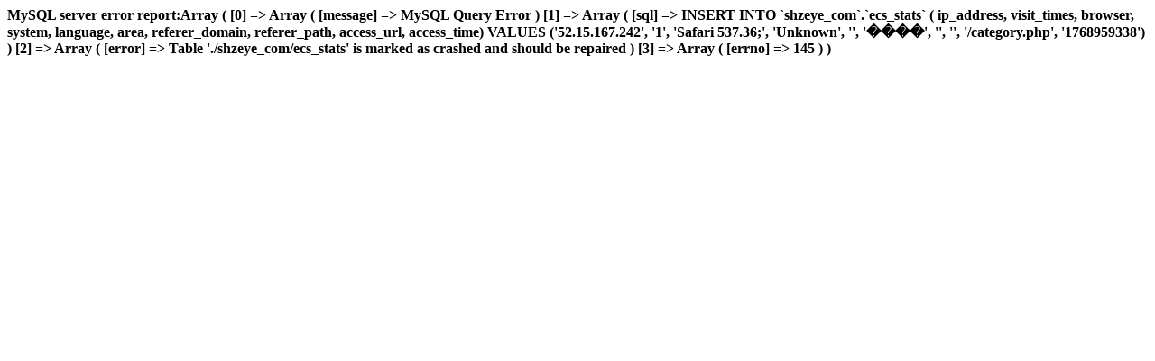

--- FILE ---
content_type: text/html; charset=utf-8
request_url: http://www.shzeye.com/category-193-b0.html
body_size: 383
content:
<b>MySQL server error report:Array
(
    [0] => Array
        (
            [message] => MySQL Query Error
        )

    [1] => Array
        (
            [sql] => INSERT INTO `shzeye_com`.`ecs_stats` ( ip_address, visit_times, browser, system, language, area, referer_domain, referer_path, access_url, access_time) VALUES ('52.15.167.242', '1', 'Safari 537.36;', 'Unknown', '', '����', '', '', '/category.php', '1768959338')
        )

    [2] => Array
        (
            [error] => Table './shzeye_com/ecs_stats' is marked as crashed and should be repaired
        )

    [3] => Array
        (
            [errno] => 145
        )

)
